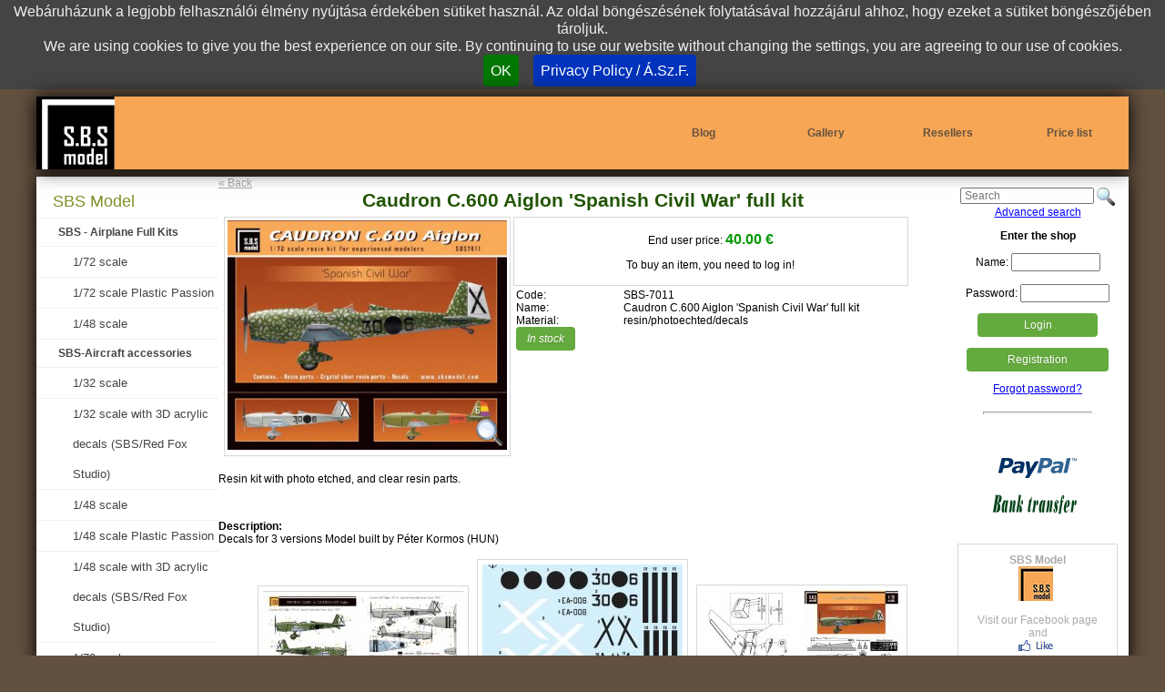

--- FILE ---
content_type: text/html; charset=UTF-8
request_url: https://www.sbsmodel.com/model/SBS-7011/caudron-c.600-aiglon--spanish-civil-war--full-kit
body_size: 6076
content:
<!DOCTYPE html>
<html lang="en">
<head>
<title>Caudron C.600 Aiglon 'Spanish Civil War' full kit 1/72 scale  SBS-7011 | SBS Model - online shop, models, armor accessories</title>
<meta charset="UTF-8">
<meta name="keywords" content="Armor accessories, plastic model kit, maquettes, ww2 models, miniatures, modeller, 1:35, 1:48, SBS Model">
<meta name="description" content="Caudron C.600 Aiglon 'Spanish Civil War' full kit 1/72 scale, SBS-7011, resin/photoechted/decals, Resin kit with photo etched, and clear resin parts., Dec">
<meta name="author" content="SBS Model">
<meta name="robots" content="all, index, follow">
<meta name="revisit-after" content="3 days">
<meta name="googlebot" content="noodp">
<link rel="image_src" href="https://www.sbsmodel.com/model-figure-pic/SBS-7011-2/caudron-c.600-aiglon--spanish-civil-war--full-kit.jpg">
<meta property="og:title" content="Caudron C.600 Aiglon 'Spanish Civil War' full kit 1/72 scale  SBS-7011 | SBS Model - online shop, models, armor accessories" />
<meta property="og:image" content="https://www.sbsmodel.com/model-figure-pic/SBS-7011-2/caudron-c.600-aiglon--spanish-civil-war--full-kit.jpg" />
<meta property="og:description" content="Caudron C.600 Aiglon 'Spanish Civil War' full kit 1/72 scale, SBS-7011, resin/photoechted/decals, Resin kit with photo etched, and clear resin parts., Dec">
<meta property="og:url" content="https://www.sbsmodel.com//model/SBS-7011/caudron-c.600-aiglon--spanish-civil-war--full-kit" />
<meta property="og:site_name" content="SBS Model" />
<meta name="thumbnail" content="https://www.sbsmodel.com/thumb/SBS-7011-2/caudron-c.600-aiglon--spanish-civil-war--full-kit.jpg" />

<meta name="viewport" content="width=device-width, initial-scale=1.0">
<link rel="stylesheet" href="/pure-min.css">
<!--[if lte IE 8]>
    <link rel="stylesheet" href="/grids-responsive-old-ie-min.css">
<![endif]-->
<!--[if gt IE 8]><!-->
    <link rel="stylesheet" href="/grids-responsive-min.css">
<!--<![endif]-->
<link rel="stylesheet" type="text/css" href="//maxcdn.bootstrapcdn.com/font-awesome/4.2.0/css/font-awesome.min.css">
<link rel="stylesheet" type="text/css" href="/style0522.css">
<link rel="stylesheet" type="text/css" href="/fancybox2/jquery.fancybox.min.css" media="screen" />

<script type="text/javascript" src="https://code.jquery.com/jquery-1.4.2.min.js"></script>
<script type="text/javascript" src="https://code.jquery.com/jquery-latest.min.js"></script>
<script type="text/javascript" src="//code.jquery.com/ui/1.11.3/jquery-ui.js"></script>
<script type="text/javascript" src="/fancybox2/jquery.fancybox.pack.js"></script>
<script type="text/javascript" src="/jquery.cookiebar.js"></script>
<script type="text/javascript">
    $(window).load(function(){    
        /* var height = Math.max($("#m_jobbsav").height(), $("#m_balsav").height(), $("#m_kozepsav").height()); */
        /* $("#m_jobbsav").height(height); */
        /* $("#m_balsav").height(height); */
        /* $("#m_kozepsav").height(height); */
    });

		$(document).ready(function() {



			$(".fancybox").fancybox({
				'transitionIn'		: 'none',
				'transitionOut'		: 'none',
				'titlePosition' 	: 'over',
				'titleFormat'		: function(title, currentArray, currentIndex, currentOpts) {
					return '<span id="fancybox-title-over">' + (currentIndex + 1) + ' / ' + currentArray.length + (title.length ? ' &nbsp; ' + title : '') + '</span>';
				}
			});

      $(".iframe").fancybox({
        'width'       : '75%',
        'height'      : '75%',
        'autoScale'       : false,
        'transitionIn'    : 'none',
        'transitionOut'   : 'none',
        'type'        : 'iframe'
      });


  		$.cookieBar({
  		});
  		
  	var navopen=0;	
    $("#navtrigger").click(function(){
      $("#m_jobbsav").slideToggle("slow");
      if (navopen==0) {navopen=1;}else{navopen=0;
        $("#m_balsav").slideUp("slow");productsopen=0;
      }
    });

    $("#kosar_elfogad_checkbox").click(function(){
        if($('#kosar_elfogad_checkbox').attr('checked')) {
          $("#kosar_megrendel_gombok_fako td").fadeOut("fast",function (){
          $("#kosar_megrendel_gombok td").fadeIn("fast");
          });          
        } else {
          $("#kosar_megrendel_gombok td").fadeOut("fast", function (){
            $("#kosar_megrendel_gombok_fako td").fadeIn("fast");
          });
        }

    });		

    $("#mitmiref a").click(function(){
        document.getElementById("mitmire").value=this.getAttribute('href');
        document.getElementById("mitmiref").submit();
        return false;
    });   

  
			var regdobozok = new Array();
			regdobozok[0]="#reg_vegfelhasznalo_div";
			regdobozok[1]="#reg_viszontelado_div";

			
			var regdobozlinkek = new Array();
			regdobozlinkek[0]="reg_vegfelhlink";
			regdobozlinkek[1]="reg_viszontlink";

			
            function regdobozshow(arrayid){
        for(var c=0;c<(regdobozok.length);c++){
          $("#reg_keremvalasszon").slideUp("slow", function(){
              if (c!=arrayid) $(regdobozok[c]).slideUp("slow");              
            });
            document.getElementById(regdobozlinkek[c]).className = "link nincspipalva";                        
          }
        $(regdobozok[arrayid]).delay(600).slideDown("slow");
        document.getElementById(regdobozlinkek[arrayid]).className = "link pipalva";
        document.getElementById("usertype"+arrayid).value=arrayid+1;
      }

			$("#reg_viszontlink").click(function(){
			 regdobozshow(1);
			});
			
			$("#reg_vegfelhlink").click(function(){
			 regdobozshow(0);
			});


			$("a.megjszoveglink").click(function(){
			 var melyiktermek=this.getAttribute('id');
			 var melyikdoboz=melyiktermek+"box";
			 document.getElementById(melyikdoboz).className="megjszoveg_latszik";
			 return false;
			});

			$("a.megjszoveg").click(function(){
			 this.className="megjszoveg";
			 return false;
			});


			$("#searchloupe").click(function(){
			 /*  document.getElementById("keresoform").submit();*/
        var tmp=document.getElementById("search").value;
        if (tmp.length>0) window.location="/search/"+tmp;
			});
      

			$("#reszletes_kinyit").click(function(){
			 $("#reszletes").slideToggle("fast");
			});

      var productsopen=0;      
			$("#show_products_menu").click(function(){
			   $("#m_balsav").slideToggle("slow");
			   if (productsopen==0) {productsopen=1;}else{productsopen=0;}
			 return false;
			});

			$("#close_products_menu").click(function(){		
			   $("#m_balsav").slideUp("slow");
			   productsopen=0;
			 return false;
			});

			$("#loginbutton").click(function(){
			 $("#loginform").submit();
			});
      

			
			   });
   

     function submbankwired(a){
        var valasz=confirm(a);
        if (valasz==true){document.getElementById("megrendelbankwired").submit();}
      }

      function keressubmit() {
        var tmp=document.getElementById("search").value;
        window.location="/search/"+tmp;
        return false;
      } 

      function kosarba(id){
        document.getElementById(id).submit();
        return false;
      }
      

  
	function beir(ertek,a){
	if(ertek.value>1){
      document.getElementById('tdb'+a).value = parseInt(ertek.value);
      if (parseInt(document.getElementById('raktaron'+a).value) < parseInt(ertek.value)) {
          document.getElementById('tdb'+a).value = document.getElementById('raktaron'+a).value;
          var max=document.getElementById('raktaron'+a).value;
          alert("We only have "+max+" pcs. Csak "+max+" darabunk van.");
        } 
    }	else {
      document.getElementById('tdb'+a).value = parseInt(ertek.value);
     } 
		}

	</script>
<meta name="google-site-verification" content="kTwLuBSX9y6z9tOwdwZQyU3A3jR6Yc_6v5_78bx1w-c" />
</head>
<body>
<div id="fb-root"></div>
<script>(function(d, s, id) {
  var js, fjs = d.getElementsByTagName(s)[0];
  if (d.getElementById(id)) return;
  js = d.createElement(s); js.id = id;
  js.src = "//connect.facebook.net/en_GB/all.js#xfbml=1&appId=252852654733172";
  fjs.parentNode.insertBefore(js, fjs);
}(document, 'script', 'facebook-jssdk'));</script>

<div id="cimsor" class="wrapper pure-g"> 
<div id="c_logo"><a href="/" title="SBS Model - online shop, webshop, models, armor accessories">&nbsp;</a></div>
<div id="c_menu"><a href="http://resinguys.com" class="pure-u-1 pure-u-md-1-6" target="blank">Blog</a> 
<a href="/gallery" class="pure-u-1 pure-u-md-1-6">Gallery</a> 
<a href="/resellers" class="pure-u-1 pure-u-md-1-6">Resellers</a> 
<a href="/pricelist" class="pure-u-1 pure-u-md-1-6">Price list</a> 
</div>
<a href="#" id="navtrigger"><i class="fa fa-bars"></i></a>
</div><div id="munkasor" class="wrapper pure-g">

<div id="m_jobbsav" class="pure-u-1 pure-u-md-1-4 pure-u-lg-1-6 pure-g">
<div class="mj_belso">
<div id="handheldmenu" class="pure-u-1 pure-g">
<div class="pure-u-1"><a href="#" class="pure-button pure-button-primary w75sz" id="show_products_menu"><i class="fa fa-arrow-circle-down fa-fw"></i>Product categories</a></div>
</div>
<div id="searchbox"><form action="#" method=POST id="keresoform" onsubmit="return keressubmit();"><input type="text" name="search" id="search"  placeholder="Search">&nbsp;</form><img src="/img/page/search.png" id="searchloupe" alt="Search"><br><a href="/search">Advanced search</a></div>
<div class="mj_belso pure-g"> 
                  <div class="login_cim pure-u-1"><b>Enter the shop</b></div>
                  <form action="/index.php" method="post" target="loginframe" class="pure-u-1 pure-g" id="loginform">
                     <div class="pure-u-1-2 pure-u-md-1"><p>
                         Name: <input type="text" size="12" value=""  id="user_name" name="fnev" style="width: 90px;"><br><br>
                        Password: <input type="password" size="12" value=""  id="user_pass2" name="jelszo" style="width: 90px;"><br>
                        <input type="hidden" name="referer" value="/model/SBS-7011/caudron-c.600-aiglon--spanish-civil-war--full-kit">
                        <input type="hidden" name="action" value="login"></p>
                        <button type="submit" href="#" id="loginbutton" class="button-success pure-button w75sz">Login</button>
                     </div>
                     <div class="ac pure-u-1-2 pure-u-md-1"> 
                        <p><a href="/regisztracio" class="button-success pure-button w75sz">Registration</a></p><p><a href="/elfelejtett-jelszo" >Forgot password?</a></p>                    </div>
                 </form>
                 <div style="display:none;"><iframe name="loginframe"></iframe></div>
              </div>
	                     <div class="mj_belso pure-g">                  
                                      <hr class="webf">
            <div class="nodisplay pure-u-1">
            <br><br><br>
            <div><span class="sprite-element1 item2"></span><br><span class="sprite-element1 item1"></span></div>
            <br>
            <!--div class="ac"><a href="http://www.eaglecomp.hu/" target="_blank"><span class="sprite-element1 item5"></span></a></div-->
            <br>
            <div style="background-color:#fff;border:solid 1px #d7d7d7;text-align:center;padding:10px;"><a href="https://www.facebook.com/SBS-Model-Hungary-117380071615729" class="link"><b>SBS Model</b><br><span class="sprite-element1 item4"></span><br>Visit our Facebook page and<br><span class="sprite-element1 item3"></span><br>us today!</a></div>
            <br><br><br><br><br><br><br><br><br><br><br><br><br><br><br><br><br><br><br><br><br><br><br><br><br><br><br><br><br><br><br><br><br><br><br><br><br><br><br><br><br><br><br><br><br><br><br><br><br><br><br><br><br><br><br><br><br><br><br><br><br><br><br><br><br><br><br><br><br><br><br><br><br><br><br><br><br><br><br><br><br><br><br><br><br>
            <br><br><br><br><br><br><br><br><br><br><br><br><br><br><br><br><br><br><br><br><br><br><br><br><br><br><br><br><br><br><br><br><br><br><br><br><br><br>
            </div>
          </div>
      </div>
</div>

<div id="m_kozepsav" class="pure-u-1 pure-u-md-1-2 pure-u-lg-2-3 pure-g"><div class="mk_keret" itemscope itemtype="http://schema.org/Product">
<a href="#" onclick="javascript:history.go(-1);return false;" class="visszalink pure-u-1 al">&laquo; Back</a>
<h1 class="mkk_cim pure-u-1 ac" itemprop="name">Caudron C.600 Aiglon 'Spanish Civil War' full kit</h1>
 
<div id="termekreszletek" class="pure-g">
<div class="pure-u-1 pure-u-sm-2-5">
<div class="fokep">
<a href="/model-figure-big/SBS-7011-2/caudron-c.600-aiglon--spanish-civil-war--full-kit.jpg" title="Caudron C.600 Aiglon 'Spanish Civil War' full kit" class="fancybox" data-fancybox-group="group1">
<img itemprop="image" src="/model-figure-pic/SBS-7011-2/caudron-c.600-aiglon--spanish-civil-war--full-kit.jpg" alt="Caudron C.600 Aiglon 'Spanish Civil War' full kit" title="Caudron C.600 Aiglon 'Spanish Civil War' full kit">
</a>
<span class="nagyito"><img src="/img/page/Search_32x32.png" alt=""></span>
</div>

</div><div class="al pure-u-1 pure-u-sm-3-5 pure-g">
<div itemprop="offers" itemscope itemtype="http://schema.org/Offer" class="pure-u-1 pure-g">
<div class="add_to_cart" id="add_to_cart" class="pure-u-1">
<p>End user price: <b class="ar"><span  itemprop="priceCurrency" content="EUR"></span><span itemprop="price" content="40,00">40.00</span>  &#8364;</b><br></p>
<p>To buy an item, you need to log in!</p></div><div class="pure-u-1 pure-g"><span class="pure-u-1-4">Code: </span><span class="pure-u-3-4">SBS-7011</span><span class="pure-u-1-4">Name:</span><span class="pure-u-3-4">Caudron C.600 Aiglon 'Spanish Civil War' full kit</span><span class="pure-u-1-4">Material:</span><span class="pure-u-3-4">resin/photoechted/decals</span><span class="pure-u-1"><link itemprop="availability" href="http://schema.org/InStock" /><i class="pure-button button-success">In stock</i></span>
</div>
</div>
</div></div>
<div class="termek_leiras pure-u-1 al">Resin kit with photo etched, and clear resin parts.</div>
<div class="termek_leiras pure-u-1 al">
<b><br>Description:</b> <br>Decals for 3 versions

Model built by Péter Kormos (HUN)</div>
<div class="pure-u-1 ac tovabbi_termek_kepek">
<a href="/model-figure-big/SBS-7011-1/caudron-c.600-aiglon--spanish-civil-war--full-kit-1.jpg" title="Caudron C.600 Aiglon 'Spanish Civil War' full kit - 1." class="fancybox kep" data-fancybox-group="group1">
<img src="/model-figure-thumb/SBS-7011-1/caudron-c.600-aiglon--spanish-civil-war--full-kit-1.jpg" alt="Caudron C.600 Aiglon 'Spanish Civil War' full kit - 1." title="Caudron C.600 Aiglon 'Spanish Civil War' full kit - 1.">
</a>
<a href="/model-figure-big/SBS-7011-3/caudron-c.600-aiglon--spanish-civil-war--full-kit-2.jpg" title="Caudron C.600 Aiglon 'Spanish Civil War' full kit - 2." class="fancybox kep" data-fancybox-group="group1">
<img src="/model-figure-thumb/SBS-7011-3/caudron-c.600-aiglon--spanish-civil-war--full-kit-2.jpg" alt="Caudron C.600 Aiglon 'Spanish Civil War' full kit - 2." title="Caudron C.600 Aiglon 'Spanish Civil War' full kit - 2.">
</a>
<a href="/model-figure-big/SBS-7011-4/caudron-c.600-aiglon--spanish-civil-war--full-kit-3.jpg" title="Caudron C.600 Aiglon 'Spanish Civil War' full kit - 3." class="fancybox kep" data-fancybox-group="group1">
<img src="/model-figure-thumb/SBS-7011-4/caudron-c.600-aiglon--spanish-civil-war--full-kit-3.jpg" alt="Caudron C.600 Aiglon 'Spanish Civil War' full kit - 3." title="Caudron C.600 Aiglon 'Spanish Civil War' full kit - 3.">
</a>
<a href="/model-figure-big/SBS-7011-5/caudron-c.600-aiglon--spanish-civil-war--full-kit-4.jpg" title="Caudron C.600 Aiglon 'Spanish Civil War' full kit - 4." class="fancybox kep" data-fancybox-group="group1">
<img src="/model-figure-thumb/SBS-7011-5/caudron-c.600-aiglon--spanish-civil-war--full-kit-4.jpg" alt="Caudron C.600 Aiglon 'Spanish Civil War' full kit - 4." title="Caudron C.600 Aiglon 'Spanish Civil War' full kit - 4.">
</a>
<a href="/model-figure-big/SBS-7011-10/caudron-c.600-aiglon--spanish-civil-war--full-kit-5.jpg" title="Caudron C.600 Aiglon 'Spanish Civil War' full kit - 5." class="fancybox kep" data-fancybox-group="group1">
<img src="/model-figure-thumb/SBS-7011-10/caudron-c.600-aiglon--spanish-civil-war--full-kit-5.jpg" alt="Caudron C.600 Aiglon 'Spanish Civil War' full kit - 5." title="Caudron C.600 Aiglon 'Spanish Civil War' full kit - 5.">
</a>
<a href="/model-figure-big/SBS-7011-6/caudron-c.600-aiglon--spanish-civil-war--full-kit-6.jpg" title="Caudron C.600 Aiglon 'Spanish Civil War' full kit - 6." class="fancybox kep" data-fancybox-group="group1">
<img src="/model-figure-thumb/SBS-7011-6/caudron-c.600-aiglon--spanish-civil-war--full-kit-6.jpg" alt="Caudron C.600 Aiglon 'Spanish Civil War' full kit - 6." title="Caudron C.600 Aiglon 'Spanish Civil War' full kit - 6.">
</a>
<a href="/model-figure-big/SBS-7011-7/caudron-c.600-aiglon--spanish-civil-war--full-kit-7.jpg" title="Caudron C.600 Aiglon 'Spanish Civil War' full kit - 7." class="fancybox kep" data-fancybox-group="group1">
<img src="/model-figure-thumb/SBS-7011-7/caudron-c.600-aiglon--spanish-civil-war--full-kit-7.jpg" alt="Caudron C.600 Aiglon 'Spanish Civil War' full kit - 7." title="Caudron C.600 Aiglon 'Spanish Civil War' full kit - 7.">
</a>
<a href="/model-figure-big/SBS-7011-8/caudron-c.600-aiglon--spanish-civil-war--full-kit-8.jpg" title="Caudron C.600 Aiglon 'Spanish Civil War' full kit - 8." class="fancybox kep" data-fancybox-group="group1">
<img src="/model-figure-thumb/SBS-7011-8/caudron-c.600-aiglon--spanish-civil-war--full-kit-8.jpg" alt="Caudron C.600 Aiglon 'Spanish Civil War' full kit - 8." title="Caudron C.600 Aiglon 'Spanish Civil War' full kit - 8.">
</a>
<a href="/model-figure-big/SBS-7011-9/caudron-c.600-aiglon--spanish-civil-war--full-kit-9.jpg" title="Caudron C.600 Aiglon 'Spanish Civil War' full kit - 9." class="fancybox kep" data-fancybox-group="group1">
<img src="/model-figure-thumb/SBS-7011-9/caudron-c.600-aiglon--spanish-civil-war--full-kit-9.jpg" alt="Caudron C.600 Aiglon 'Spanish Civil War' full kit - 9." title="Caudron C.600 Aiglon 'Spanish Civil War' full kit - 9.">
</a>
<a href="/model-figure-big/SBS-7011-11/caudron-c.600-aiglon--spanish-civil-war--full-kit-10.jpg" title="Caudron C.600 Aiglon 'Spanish Civil War' full kit - 10." class="fancybox kep" data-fancybox-group="group1">
<img src="/model-figure-thumb/SBS-7011-11/caudron-c.600-aiglon--spanish-civil-war--full-kit-10.jpg" alt="Caudron C.600 Aiglon 'Spanish Civil War' full kit - 10." title="Caudron C.600 Aiglon 'Spanish Civil War' full kit - 10.">
</a>
<a href="/model-figure-big/SBS-7011-12/caudron-c.600-aiglon--spanish-civil-war--full-kit-11.jpg" title="Caudron C.600 Aiglon 'Spanish Civil War' full kit - 11." class="fancybox kep" data-fancybox-group="group1">
<img src="/model-figure-thumb/SBS-7011-12/caudron-c.600-aiglon--spanish-civil-war--full-kit-11.jpg" alt="Caudron C.600 Aiglon 'Spanish Civil War' full kit - 11." title="Caudron C.600 Aiglon 'Spanish Civil War' full kit - 11.">
</a>
<a href="/model-figure-big/SBS-7011-13/caudron-c.600-aiglon--spanish-civil-war--full-kit-12.jpg" title="Caudron C.600 Aiglon 'Spanish Civil War' full kit - 12." class="fancybox kep" data-fancybox-group="group1">
<img src="/model-figure-thumb/SBS-7011-13/caudron-c.600-aiglon--spanish-civil-war--full-kit-12.jpg" alt="Caudron C.600 Aiglon 'Spanish Civil War' full kit - 12." title="Caudron C.600 Aiglon 'Spanish Civil War' full kit - 12.">
</a>
<a href="/model-figure-big/SBS-7011-14/caudron-c.600-aiglon--spanish-civil-war--full-kit-13.jpg" title="Caudron C.600 Aiglon 'Spanish Civil War' full kit - 13." class="fancybox kep" data-fancybox-group="group1">
<img src="/model-figure-thumb/SBS-7011-14/caudron-c.600-aiglon--spanish-civil-war--full-kit-13.jpg" alt="Caudron C.600 Aiglon 'Spanish Civil War' full kit - 13." title="Caudron C.600 Aiglon 'Spanish Civil War' full kit - 13.">
</a>
<a href="/model-figure-big/SBS-7011-15/caudron-c.600-aiglon--spanish-civil-war--full-kit-14.jpg" title="Caudron C.600 Aiglon 'Spanish Civil War' full kit - 14." class="fancybox kep" data-fancybox-group="group1">
<img src="/model-figure-thumb/SBS-7011-15/caudron-c.600-aiglon--spanish-civil-war--full-kit-14.jpg" alt="Caudron C.600 Aiglon 'Spanish Civil War' full kit - 14." title="Caudron C.600 Aiglon 'Spanish Civil War' full kit - 14.">
</a>
<a href="/model-figure-big/SBS-7011-16/caudron-c.600-aiglon--spanish-civil-war--full-kit-15.jpg" title="Caudron C.600 Aiglon 'Spanish Civil War' full kit - 15." class="fancybox kep" data-fancybox-group="group1">
<img src="/model-figure-thumb/SBS-7011-16/caudron-c.600-aiglon--spanish-civil-war--full-kit-15.jpg" alt="Caudron C.600 Aiglon 'Spanish Civil War' full kit - 15." title="Caudron C.600 Aiglon 'Spanish Civil War' full kit - 15.">
</a>
<a href="/model-figure-big/SBS-7011-17/caudron-c.600-aiglon--spanish-civil-war--full-kit-16.jpg" title="Caudron C.600 Aiglon 'Spanish Civil War' full kit - 16." class="fancybox kep" data-fancybox-group="group1">
<img src="/model-figure-thumb/SBS-7011-17/caudron-c.600-aiglon--spanish-civil-war--full-kit-16.jpg" alt="Caudron C.600 Aiglon 'Spanish Civil War' full kit - 16." title="Caudron C.600 Aiglon 'Spanish Civil War' full kit - 16.">
</a>
<a href="/model-figure-big/SBS-7011-18/caudron-c.600-aiglon--spanish-civil-war--full-kit-17.jpg" title="Caudron C.600 Aiglon 'Spanish Civil War' full kit - 17." class="fancybox kep" data-fancybox-group="group1">
<img src="/model-figure-thumb/SBS-7011-18/caudron-c.600-aiglon--spanish-civil-war--full-kit-17.jpg" alt="Caudron C.600 Aiglon 'Spanish Civil War' full kit - 17." title="Caudron C.600 Aiglon 'Spanish Civil War' full kit - 17.">
</a>
<a href="/model-figure-big/SBS-7011-19/caudron-c.600-aiglon--spanish-civil-war--full-kit-18.jpg" title="Caudron C.600 Aiglon 'Spanish Civil War' full kit - 18." class="fancybox kep" data-fancybox-group="group1">
<img src="/model-figure-thumb/SBS-7011-19/caudron-c.600-aiglon--spanish-civil-war--full-kit-18.jpg" alt="Caudron C.600 Aiglon 'Spanish Civil War' full kit - 18." title="Caudron C.600 Aiglon 'Spanish Civil War' full kit - 18.">
</a>
<a href="/model-figure-big/SBS-7011-20/caudron-c.600-aiglon--spanish-civil-war--full-kit-19.jpg" title="Caudron C.600 Aiglon 'Spanish Civil War' full kit - 19." class="fancybox kep" data-fancybox-group="group1">
<img src="/model-figure-thumb/SBS-7011-20/caudron-c.600-aiglon--spanish-civil-war--full-kit-19.jpg" alt="Caudron C.600 Aiglon 'Spanish Civil War' full kit - 19." title="Caudron C.600 Aiglon 'Spanish Civil War' full kit - 19.">
</a>
</div>
<div style="clear: both;">&nbsp;</div>
</div></div><div id="m_balsav" class="pure-u-1 pure-u-md-1-4 pure-u-lg-1-6">
<a href="#" id="close_products_menu"><i class="fa fa-close"></i></a>
    <div class="mb_menu" id="mb_menu"><span class="fokateg">SBS Model</span>
<span class="alkateg">SBS - Airplane Full Kits</span>
<a href="/models/92/sbs-model/sbs-airplane-full-kits/1-72-scale">1/72 scale</a>
<a href="/models/96/sbs-model/sbs-airplane-full-kits/1-72-scale-plastic-passion">1/72 scale Plastic Passion</a>
<a href="/models/97/sbs-model/sbs-airplane-full-kits/1-48-scale">1/48 scale</a>
<span class="alkateg">SBS-Aircraft accessories</span>
<a href="/models/10092/sbs-model/sbs-aircraft-accessories/1-32-scale">1/32 scale</a>
<a href="/models/10094/sbs-model/sbs-aircraft-accessories/1-32-scale-with-3d-acrylic-decals---sbs-red-fox-studio-">1/32 scale with 3D acrylic decals  (SBS/Red Fox Studio)</a>
<a href="/models/39/sbs-model/sbs-aircraft-accessories/1-48-scale">1/48 scale</a>
<a href="/models/10093/sbs-model/sbs-aircraft-accessories/1-48-scale--plastic-passion">1/48 scale  Plastic Passion</a>
<a href="/models/10090/sbs-model/sbs-aircraft-accessories/1-48-scale-with-3d-acrylic-decals---sbs-red-fox-studio-">1/48 scale with 3D acrylic decals  (SBS/Red Fox Studio)</a>
<a href="/models/42/sbs-model/sbs-aircraft-accessories/1-72-scale">1/72 scale</a>
<span class="alkateg">SBS-Armour accessories</span>
<a href="/models/51/sbs-model/sbs-armour-accessories/1-35-scale">1/35 scale</a>
<a href="/models/41/sbs-model/sbs-armour-accessories/1-48-scale">1/48 scale</a>
<a href="/models/10068/sbs-model/sbs-armour-accessories/1-16-scale">1/16 scale </a>
<span class="alkateg">SBS-3D Printed Armour accessories </span>
<a href="/models/95/sbs-model/sbs-3d-printed-armour-accessories/1-35-scale">1/35 scale</a>
<span class="alkateg">SBS-Aircraft Decal</span>
<a href="/models/87/sbs-model/sbs-aircraft-decal/1-48-scale">1/48 scale</a>
<a href="/models/61/sbs-model/sbs-aircraft-decal/1-72-scale">1/72 scale</a>
<span class="alkateg">SBS-Armour Decal</span>
<a href="/models/94/sbs-model/sbs-armour-decal/1-35-scale">1/35 scale</a>
<span class="fokateg">Attitude Aviation </span>
<span class="alkateg">Buchon Scale Models</span>
<a href="/models/10089/attitude-aviation/buchon-scale-models/1-24">1/24</a>
<a href="/models/10067/attitude-aviation/buchon-scale-models/1-32">1/32</a>
<a href="/models/10088/attitude-aviation/buchon-scale-models/1-48">1/48</a>
<a href="/models/10091/attitude-aviation/buchon-scale-models/1-72">1/72</a>
<span class="fokateg">Rescue Models</span>
<span class="alkateg">Resin sets</span>
<a href="/models/10077/rescue-models/resin-sets/1-24">1/24</a>
<a href="/models/10070/rescue-models/resin-sets/1-35">1/35</a>
<a href="/models/10076/rescue-models/resin-sets/1-32">1/32</a>
<a href="/models/10071/rescue-models/resin-sets/1-48">1/48</a>
<a href="/models/10072/rescue-models/resin-sets/1-72">1/72</a>
<a href="/models/10073/rescue-models/resin-sets/1-144">1/144</a>
<a href="/models/10074/rescue-models/resin-sets/1-350">1/350</a>
<span class="fokateg">VICE75 Miniatures</span>
<span class="alkateg">VICE75 figures and busts</span>
<a href="/models/10086/vice75-miniatures/vice75-figures-and-busts/75-mm">75 mm</a>
<a href="/models/10087/vice75-miniatures/vice75-figures-and-busts/minibust-1-16">Minibust 1/16</a>
<span class="fokateg">The Bodi</span>
<span class="alkateg">TB-Figures</span>
<a href="/models/10003/the-bodi/tb-figures/1-35-size">1/35 size</a>
<a href="/models/10004/the-bodi/tb-figures/1-48-size">1/48 size</a>
<span class="alkateg">TB-Armor accessories</span>
<a href="/models/10009/the-bodi/tb-armor-accessories/1-35-size">1/35 size</a>
<a href="/models/10010/the-bodi/tb-armor-accessories/1-48-size">1/48 size</a>
<span class="fokateg">K.U.K. Miniatures</span>
<span class="alkateg">KUK-Figures</span>
<a href="/models/10080/k.u.k.-miniatures/kuk-figures/54-mm--1-32-">54 mm (1/32)</a>
<a href="/models/10081/k.u.k.-miniatures/kuk-figures/1-35-scale">1/35 scale</a>
<a href="/models/10082/k.u.k.-miniatures/kuk-figures/1-48-scale">1/48 scale</a>
<a href="/models/10083/k.u.k.-miniatures/kuk-figures/1-72-scale">1/72 scale</a>
<span class="fokateg">Corpus</span>
<span class="alkateg">C-Figures</span>
<a href="/models/10015/corpus/c-figures/1-35-size">1/35 size</a>
<a href="/models/10055/corpus/c-figures/1-48-size">1/48 size</a>
<a href="/models/10054/corpus/c-figures/54mm">54mm</a>
<span class="fokateg">Hunikum</span>
<span class="alkateg">HU-Figures</span>
<a href="/models/10064/hunikum/hu-figures/1-35-size">1/35 size</a>
     </div>
</div>
</div>

<div id="lablec" class="wrapper pure-g">
 <div class="pure-u-1 pure-u-sm-1-2 pure-g"><div><a href="/shopping" class="pure-u-1">Shopping</a><a href="/term-of-use" class="pure-u-1">Term of use - GDPR</a> 
<a href="/newsgroup" class="pure-u-1">Newsgroup</a><a href="/contact-us" class="pure-u-1">Contact us</a></div></div>
 <div class="pure-u-1 pure-u-sm-1-2 pure-g"><div><i class="fa fa-envelope fa-fw"></i>&nbsp;H-1155 Budapest, Toth Istvan utca 60. HUNGARY<br />
  <i class="fa fa-phone fa-fw"></i>&nbsp;+36 30 9507812<br />
  <i class="fa fa-at fa-fw"></i>&nbsp;contact@sbsmodel.com<br />
  <!--i class="fa fa-skype fa-fw"></i>&nbsp;attisz<br /--></div>
 </div>
</div>

<div id="uzenet"></div>
<div id="jobframe" class="noprint"><iframe name="jobframe" id="ijobframe"></iframe></div>

<script>
  (function(i,s,o,g,r,a,m){i['GoogleAnalyticsObject']=r;i[r]=i[r]||function(){
  (i[r].q=i[r].q||[]).push(arguments)},i[r].l=1*new Date();a=s.createElement(o),
  m=s.getElementsByTagName(o)[0];a.async=1;a.src=g;m.parentNode.insertBefore(a,m)
  })(window,document,'script','//www.google-analytics.com/analytics.js','ga');

  ga('create', 'UA-56579896-1', 'auto');
  ga('send', 'pageview');

</script></body>
</html>